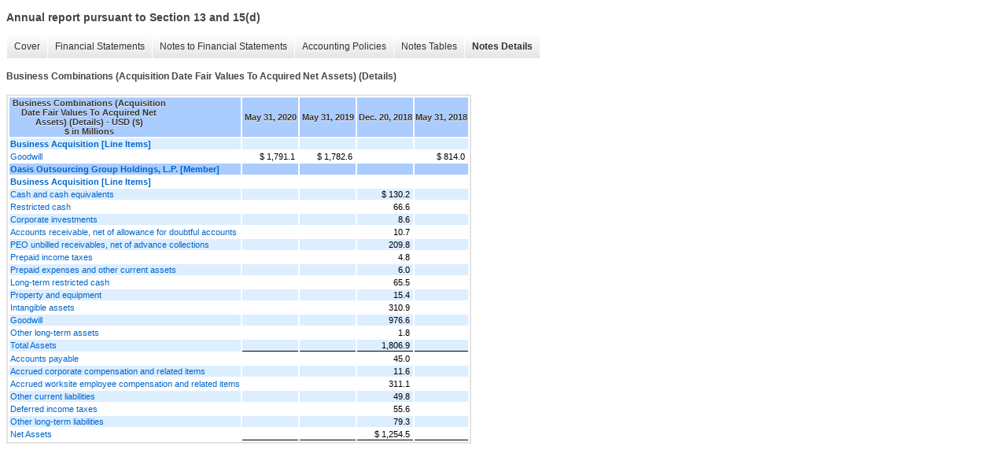

--- FILE ---
content_type: text/html;charset=UTF-8
request_url: https://investor.paychex.com/sec-filings/all-sec-filings/xbrl_doc_only/392
body_size: 4825
content:
<!DOCTYPE html>
<html>
<head>
<title>Paychex, Inc. Annual report pursuant to Section 13 and 15(d)</title>
<link href="/stylesheets/ir.stockpr.css" rel="stylesheet" type="text/css">
<script type="text/javascript" src="https://ir.stockpr.com/javascripts/ir.js"></script>
<link rel="stylesheet" type="text/css" href="https://ir.stockpr.com/stylesheets/xbrl.css">
<script type="text/javascript" src="https://d1io3yog0oux5.cloudfront.net/_216f614c77566aacc5f5970920ed73d7/paychex/files/theme/js/aside/ir/_js/all.js"></script>
</head>
<body>
<style>
body {
font-family: Arial, Helvetica, sans-serif;
font-size: 12px;
color: #454545;
}
</style>
<div class="xbrl-content">
    <h3>Annual report pursuant to Section 13 and 15(d)</h3>
    <div id="xbrl-menu-top">
        <div class="navigation">
            <ul class="xbrl-sf-menu">
                
                    <li>
                        <a class="menu-item " href="/sec-filings/all-sec-filings/xbrl_doc_only/337">Cover</a>
                        <ul class="submenu">
                                                            <li><a href="/sec-filings/all-sec-filings/xbrl_doc_only/337">Document and Entity Information</a></li>
                                                    </ul>
                    </li>
                                    <li>
                        <a class="menu-item " href="/sec-filings/all-sec-filings/xbrl_doc_only/338">Financial Statements</a>
                        <ul class="submenu">
                                                            <li><a href="/sec-filings/all-sec-filings/xbrl_doc_only/338">Consolidated Statements of Income and Comprehensive Income</a></li>
                                                            <li><a href="/sec-filings/all-sec-filings/xbrl_doc_only/339">Consolidated Balance Sheets</a></li>
                                                            <li><a href="/sec-filings/all-sec-filings/xbrl_doc_only/340">Consolidated Balance Sheets (Parenthetical)</a></li>
                                                            <li><a href="/sec-filings/all-sec-filings/xbrl_doc_only/341">Consolidated Statements of Stockholders' Equity</a></li>
                                                            <li><a href="/sec-filings/all-sec-filings/xbrl_doc_only/342">Consolidated Statements of Stockholders' Equity (Parenthetical)</a></li>
                                                            <li><a href="/sec-filings/all-sec-filings/xbrl_doc_only/343">Consolidated Statements of Cash Flows</a></li>
                                                    </ul>
                    </li>
                                    <li>
                        <a class="menu-item " href="/sec-filings/all-sec-filings/xbrl_doc_only/344">Notes to Financial Statements</a>
                        <ul class="submenu">
                                                            <li><a href="/sec-filings/all-sec-filings/xbrl_doc_only/344">Description of Business, Basis of Presentation, and Significant Accounting Policies</a></li>
                                                            <li><a href="/sec-filings/all-sec-filings/xbrl_doc_only/345">Service Revenue</a></li>
                                                            <li><a href="/sec-filings/all-sec-filings/xbrl_doc_only/346">Basic and Diluted Earnings Per Share</a></li>
                                                            <li><a href="/sec-filings/all-sec-filings/xbrl_doc_only/347">Business Combinations</a></li>
                                                            <li><a href="/sec-filings/all-sec-filings/xbrl_doc_only/348">Other (Expense)/Income, Net</a></li>
                                                            <li><a href="/sec-filings/all-sec-filings/xbrl_doc_only/349">Stock-Based Compensation Plans</a></li>
                                                            <li><a href="/sec-filings/all-sec-filings/xbrl_doc_only/350">Funds Held for Clients and Corporate Investments</a></li>
                                                            <li><a href="/sec-filings/all-sec-filings/xbrl_doc_only/351">Fair Value Measurements</a></li>
                                                            <li><a href="/sec-filings/all-sec-filings/xbrl_doc_only/352">Leases</a></li>
                                                            <li><a href="/sec-filings/all-sec-filings/xbrl_doc_only/353">Property and Equipment, Net of Accumulated Depreciation</a></li>
                                                            <li><a href="/sec-filings/all-sec-filings/xbrl_doc_only/354">Goodwill and Intangible Assets, Net of Accumulated Amortization</a></li>
                                                            <li><a href="/sec-filings/all-sec-filings/xbrl_doc_only/355">Income Taxes</a></li>
                                                            <li><a href="/sec-filings/all-sec-filings/xbrl_doc_only/356">Accumulated Other Comprehensive Income/(Loss)</a></li>
                                                            <li><a href="/sec-filings/all-sec-filings/xbrl_doc_only/357">Short-term Financing</a></li>
                                                            <li><a href="/sec-filings/all-sec-filings/xbrl_doc_only/358">Long-Term Financing</a></li>
                                                            <li><a href="/sec-filings/all-sec-filings/xbrl_doc_only/359">Supplemental Cash Flow Information</a></li>
                                                            <li><a href="/sec-filings/all-sec-filings/xbrl_doc_only/360">Employee Benefit Plans</a></li>
                                                            <li><a href="/sec-filings/all-sec-filings/xbrl_doc_only/361">Commitments and Contingencies</a></li>
                                                            <li><a href="/sec-filings/all-sec-filings/xbrl_doc_only/362">Quarterly Financial Data</a></li>
                                                            <li><a href="/sec-filings/all-sec-filings/xbrl_doc_only/363">Valuation and Qualifying Accounts</a></li>
                                                    </ul>
                    </li>
                                    <li>
                        <a class="menu-item " href="/sec-filings/all-sec-filings/xbrl_doc_only/364">Accounting Policies</a>
                        <ul class="submenu">
                                                            <li><a href="/sec-filings/all-sec-filings/xbrl_doc_only/364">Description of Business, Basis of Presentation, and Significant Accounting Policies (Policy)</a></li>
                                                    </ul>
                    </li>
                                    <li>
                        <a class="menu-item " href="/sec-filings/all-sec-filings/xbrl_doc_only/365">Notes Tables</a>
                        <ul class="submenu">
                                                            <li><a href="/sec-filings/all-sec-filings/xbrl_doc_only/365">Description of Business, Basis of Presentation, and Significant Accounting Policies (Tables)</a></li>
                                                            <li><a href="/sec-filings/all-sec-filings/xbrl_doc_only/366">Service Revenue (Tables)</a></li>
                                                            <li><a href="/sec-filings/all-sec-filings/xbrl_doc_only/367">Basic and Diluted Earnings Per Share (Tables)</a></li>
                                                            <li><a href="/sec-filings/all-sec-filings/xbrl_doc_only/368">Business Combinations (Tables)</a></li>
                                                            <li><a href="/sec-filings/all-sec-filings/xbrl_doc_only/369">Other (Expense)/Income, Net (Tables)</a></li>
                                                            <li><a href="/sec-filings/all-sec-filings/xbrl_doc_only/370">Stock-Based Compensation Plans (Tables)</a></li>
                                                            <li><a href="/sec-filings/all-sec-filings/xbrl_doc_only/371">Funds Held for Clients and Corporate Investments (Tables)</a></li>
                                                            <li><a href="/sec-filings/all-sec-filings/xbrl_doc_only/372">Fair Value Measurements (Tables)</a></li>
                                                            <li><a href="/sec-filings/all-sec-filings/xbrl_doc_only/373">Leases (Tables)</a></li>
                                                            <li><a href="/sec-filings/all-sec-filings/xbrl_doc_only/374">Property and Equipment, Net of Accumulated Depreciation (Tables)</a></li>
                                                            <li><a href="/sec-filings/all-sec-filings/xbrl_doc_only/375">Goodwill and Intangible Assets, Net of Accumulated Amortization (Tables)</a></li>
                                                            <li><a href="/sec-filings/all-sec-filings/xbrl_doc_only/376">Income Taxes (Tables)</a></li>
                                                            <li><a href="/sec-filings/all-sec-filings/xbrl_doc_only/377">Accumulated Other Comprehensive Income/(Loss) (Tables)</a></li>
                                                            <li><a href="/sec-filings/all-sec-filings/xbrl_doc_only/378">Short-term Financing (Tables)</a></li>
                                                            <li><a href="/sec-filings/all-sec-filings/xbrl_doc_only/379">Long-Term Financing (Tables)</a></li>
                                                            <li><a href="/sec-filings/all-sec-filings/xbrl_doc_only/380">Commitments and Contingencies (Tables)</a></li>
                                                            <li><a href="/sec-filings/all-sec-filings/xbrl_doc_only/381">Quarterly Financial Data (Tables)</a></li>
                                                    </ul>
                    </li>
                                    <li>
                        <a class="menu-item current" href="/sec-filings/all-sec-filings/xbrl_doc_only/382">Notes Details</a>
                        <ul class="submenu">
                                                            <li><a href="/sec-filings/all-sec-filings/xbrl_doc_only/382">Description of Business, Basis of Presentation, and Significant Accounting Policies (Narrative) (Details)</a></li>
                                                            <li><a href="/sec-filings/all-sec-filings/xbrl_doc_only/383">Description of Business, Basis of Presentation, and Significant Accounting Policies (Estimated Useful Lives of Depreciable Assets) (Details)</a></li>
                                                            <li><a href="/sec-filings/all-sec-filings/xbrl_doc_only/384">Service Revenue (Narrative) (Details)</a></li>
                                                            <li><a href="/sec-filings/all-sec-filings/xbrl_doc_only/385">Service Revenue (Narrative) (Performance Obligation) (Details)</a></li>
                                                            <li><a href="/sec-filings/all-sec-filings/xbrl_doc_only/386">Service Revenue (Summary of PEO Pass-Through Costs Netted in Revenue) (Details)</a></li>
                                                            <li><a href="/sec-filings/all-sec-filings/xbrl_doc_only/387">Service Revenue (Summary of Changes in Deferred Revenue Related to Material Right Performance Obligations) (Details)</a></li>
                                                            <li><a href="/sec-filings/all-sec-filings/xbrl_doc_only/388">Service Revenue (Summary of Changes in Deferred Costs to Obtain and Fulfill Contracts) (Details)</a></li>
                                                            <li><a href="/sec-filings/all-sec-filings/xbrl_doc_only/389">Basic and Diluted Earnings Per Share (Narrative) (Details)</a></li>
                                                            <li><a href="/sec-filings/all-sec-filings/xbrl_doc_only/390">Basic and Diluted Earnings Per Share (Basic and Diluted Earnings Per Share) (Details)</a></li>
                                                            <li><a href="/sec-filings/all-sec-filings/xbrl_doc_only/391">Business Combinations (Narrative) (Details)</a></li>
                                                            <li><a href="/sec-filings/all-sec-filings/xbrl_doc_only/392">Business Combinations (Acquisition Date Fair Values To Acquired Net Assets) (Details)</a></li>
                                                            <li><a href="/sec-filings/all-sec-filings/xbrl_doc_only/393">Business Combinations (Summary Of Pro Forma Information) (Details)</a></li>
                                                            <li><a href="/sec-filings/all-sec-filings/xbrl_doc_only/394">Other (Expense)/Income, Net (Schedule of Other (Expense)/Income, Net) (Details)</a></li>
                                                            <li><a href="/sec-filings/all-sec-filings/xbrl_doc_only/395">Stock-Based Compensation Plans (Narrative) (Details)</a></li>
                                                            <li><a href="/sec-filings/all-sec-filings/xbrl_doc_only/396">Stock-Based Compensation Plans (Weighted-Average Assumptions) (Details)</a></li>
                                                            <li><a href="/sec-filings/all-sec-filings/xbrl_doc_only/397">Stock-Based Compensation Plans (Stock Option Activity) (Details)</a></li>
                                                            <li><a href="/sec-filings/all-sec-filings/xbrl_doc_only/398">Stock-Based Compensation Plans (Other Information Pertaining to Stock Option) (Details)</a></li>
                                                            <li><a href="/sec-filings/all-sec-filings/xbrl_doc_only/399">Stock-Based Compensation Plans (RSU Activity) (Details)</a></li>
                                                            <li><a href="/sec-filings/all-sec-filings/xbrl_doc_only/400">Stock-Based Compensation Plans (Other Information Pertaining to RSUs) (Details)</a></li>
                                                            <li><a href="/sec-filings/all-sec-filings/xbrl_doc_only/401">Stock-Based Compensation Plans (Restricted Stock Awards Activity) (Details)</a></li>
                                                            <li><a href="/sec-filings/all-sec-filings/xbrl_doc_only/402">Stock-Based Compensation Plans (Other Information Pertaining to Restricted Stock Awards) (Details)</a></li>
                                                            <li><a href="/sec-filings/all-sec-filings/xbrl_doc_only/403">Stock-Based Compensation Plans (LTIP Performance-Based Stock Option Activity) (Details)</a></li>
                                                            <li><a href="/sec-filings/all-sec-filings/xbrl_doc_only/404">Stock-Based Compensation Plans (Other Information Pertaining to LTIP Performance-Based Stock Options) (Details)</a></li>
                                                            <li><a href="/sec-filings/all-sec-filings/xbrl_doc_only/405">Stock-Based Compensation Plans (LTIP Performance-Based Restricted Stock Activity) (Details)</a></li>
                                                            <li><a href="/sec-filings/all-sec-filings/xbrl_doc_only/406">Funds Held for Clients and Corporate Investments (Narrative) (Details)</a></li>
                                                            <li><a href="/sec-filings/all-sec-filings/xbrl_doc_only/407">Funds Held for Clients and Corporate Investments (Funds Held for Clients and Corporate Investments) (Details)</a></li>
                                                            <li><a href="/sec-filings/all-sec-filings/xbrl_doc_only/408">Funds Held for Clients and Corporate Investments (Classification of Investments on Consolidated Balance Sheets) (Details)</a></li>
                                                            <li><a href="/sec-filings/all-sec-filings/xbrl_doc_only/409">Funds Held for Clients and Corporate Investments (Securities in Unrealized Loss Position) (Details)</a></li>
                                                            <li><a href="/sec-filings/all-sec-filings/xbrl_doc_only/410">Funds Held for Clients and Corporate Investments (Realized Gains and Losses from Sale of Available-for-sale Securities) (Details)</a></li>
                                                            <li><a href="/sec-filings/all-sec-filings/xbrl_doc_only/411">Funds Held for Clients and Corporate Investments (Amortized Cost and Fair Value of Available-for-Sale Securities by Contractual Maturity) (Details)</a></li>
                                                            <li><a href="/sec-filings/all-sec-filings/xbrl_doc_only/412">Fair Value Measurements (Narrative) (Details)</a></li>
                                                            <li><a href="/sec-filings/all-sec-filings/xbrl_doc_only/413">Fair Value Measurements (Financial Assets and Liabilities Measured at Fair Value on Recurring Basis) (Details)</a></li>
                                                            <li><a href="/sec-filings/all-sec-filings/xbrl_doc_only/414">Leases (Narrative) (Details)</a></li>
                                                            <li><a href="/sec-filings/all-sec-filings/xbrl_doc_only/415">Leases (Supplemental Balance Sheet Information Related to Leases) (Details)</a></li>
                                                            <li><a href="/sec-filings/all-sec-filings/xbrl_doc_only/416">Leases (Components of Lease Expense) (Details)</a></li>
                                                            <li><a href="/sec-filings/all-sec-filings/xbrl_doc_only/417">Leases (Supplemental Cash Flow Information Related to Leases) (Details)</a></li>
                                                            <li><a href="/sec-filings/all-sec-filings/xbrl_doc_only/418">Leases (Future Lease Payments) (Details)</a></li>
                                                            <li><a href="/sec-filings/all-sec-filings/xbrl_doc_only/419">Property and Equipment, Net of Accumulated Depreciation (Narrative) (Details)</a></li>
                                                            <li><a href="/sec-filings/all-sec-filings/xbrl_doc_only/420">Property and Equipment, Net of Accumulated Depreciation (Components of Property and Equipment, at Cost) (Details)</a></li>
                                                            <li><a href="/sec-filings/all-sec-filings/xbrl_doc_only/421">Goodwill and Intangible Assets, Net of Accumulated Amortization (Narrative) (Details)</a></li>
                                                            <li><a href="/sec-filings/all-sec-filings/xbrl_doc_only/422">Goodwill and Intangible Assets, Net of Accumulated Amortization (Change in Goodwill) (Details)</a></li>
                                                            <li><a href="/sec-filings/all-sec-filings/xbrl_doc_only/423">Goodwill and Intangible Assets, Net of Accumulated Amortization (Components of Intangible Assets, at Cost) (Details)</a></li>
                                                            <li><a href="/sec-filings/all-sec-filings/xbrl_doc_only/424">Goodwill and Intangible Assets, Net of Accumulated Amortization (Estimated Amortization Expense) (Details)</a></li>
                                                            <li><a href="/sec-filings/all-sec-filings/xbrl_doc_only/425">Income Taxes (Narrative) (Details)</a></li>
                                                            <li><a href="/sec-filings/all-sec-filings/xbrl_doc_only/426">Income Taxes (Components of Deferred Tax Assets and Liabilities) (Details)</a></li>
                                                            <li><a href="/sec-filings/all-sec-filings/xbrl_doc_only/427">Income Taxes (Components of Provision for Income Taxes) (Details)</a></li>
                                                            <li><a href="/sec-filings/all-sec-filings/xbrl_doc_only/428">Income Taxes (Reconciliation of U.S. Federal Statutory Tax Rate) (Details)</a></li>
                                                            <li><a href="/sec-filings/all-sec-filings/xbrl_doc_only/429">Income Taxes (Reconciliation of Gross Unrecognized Tax Benefits, Not Including Interest or Other Potential Offsetting Effects) (Details)</a></li>
                                                            <li><a href="/sec-filings/all-sec-filings/xbrl_doc_only/430">Accumulated Other Comprehensive Income/(Loss) (Changes in Accumulated Other Comprehensive Income/(Loss)) (Details)</a></li>
                                                            <li><a href="/sec-filings/all-sec-filings/xbrl_doc_only/431">Short-term Financing (Narrative) (Details)</a></li>
                                                            <li><a href="/sec-filings/all-sec-filings/xbrl_doc_only/432">Short-term Financing (Description of Credit Facilities) (Details)</a></li>
                                                            <li><a href="/sec-filings/all-sec-filings/xbrl_doc_only/433">Long-Term Financing (Narrative) (Details)</a></li>
                                                            <li><a href="/sec-filings/all-sec-filings/xbrl_doc_only/434">Long-Term Financing (Schedule Of Long-Term Debt, At Amortized Cost) (Details)</a></li>
                                                            <li><a href="/sec-filings/all-sec-filings/xbrl_doc_only/435">Long-Term Financing (Information Related To Senior Notes) (Details)</a></li>
                                                            <li><a href="/sec-filings/all-sec-filings/xbrl_doc_only/436">Supplemental Cash Flow Information (Narrative) (Details)</a></li>
                                                            <li><a href="/sec-filings/all-sec-filings/xbrl_doc_only/437">Employee Benefit Plans (Narrative) (Details)</a></li>
                                                            <li><a href="/sec-filings/all-sec-filings/xbrl_doc_only/438">Commitments and Contingencies (Narrative) (Details)</a></li>
                                                            <li><a href="/sec-filings/all-sec-filings/xbrl_doc_only/439">Commitments and Contingencies (Minimum Future Payment Obligations) (Details)</a></li>
                                                            <li><a href="/sec-filings/all-sec-filings/xbrl_doc_only/440">Quarterly Financial Data (Quarterly Financial Data) (Details)</a></li>
                                                            <li><a href="/sec-filings/all-sec-filings/xbrl_doc_only/441">Valuation and Qualifying Accounts (Details)</a></li>
                                                    </ul>
                    </li>
                            </ul>
        </div>
    </div>
    <div class="spr-xbrl-document">
        <h4>Business Combinations (Acquisition Date Fair Values To Acquired Net Assets) (Details)</h4>
        


<title></title>




<span style="display: none;">v3.20.2</span><table class="report" border="0" cellspacing="2" id="idm140316089518472">
<tr>
<th class="tl" colspan="1" rowspan="1"><div style="width: 200px;"><strong>Business Combinations (Acquisition Date Fair Values To Acquired Net Assets) (Details) - USD ($)<br> $ in Millions</strong></div></th>
<th class="th"><div>May 31, 2020</div></th>
<th class="th"><div>May 31, 2019</div></th>
<th class="th"><div>Dec. 20, 2018</div></th>
<th class="th"><div>May 31, 2018</div></th>
</tr>
<tr class="re">
<td class="pl " style="border-bottom: 0px;" valign="top"><a class="a" href="javascript:void(0);" onclick="top.Show.showAR( this, 'defref_us-gaap_BusinessAcquisitionLineItems', window );"><strong>Business Acquisition [Line Items]</strong></a></td>
<td class="text"> <span></span>
</td>
<td class="text"> <span></span>
</td>
<td class="text"> <span></span>
</td>
<td class="text"> <span></span>
</td>
</tr>
<tr class="ro">
<td class="pl " style="border-bottom: 0px;" valign="top"><a class="a" href="javascript:void(0);" onclick="top.Show.showAR( this, 'defref_us-gaap_Goodwill', window );">Goodwill</a></td>
<td class="nump">$ 1,791.1<span></span>
</td>
<td class="nump">$ 1,782.6<span></span>
</td>
<td class="text"> <span></span>
</td>
<td class="nump">$ 814.0<span></span>
</td>
</tr>
<tr class="rh">
<td class="pl " style="border-bottom: 0px;" valign="top"><a class="a" href="javascript:void(0);" onclick="top.Show.showAR( this, 'defref_us-gaap_BusinessAcquisitionAxis=payx_OasisOutsourcingGroupHoldingsL.p.Member', window );">Oasis Outsourcing Group Holdings, L.P. [Member]</a></td>
<td class="text"> <span></span>
</td>
<td class="text"> <span></span>
</td>
<td class="text"> <span></span>
</td>
<td class="text"> <span></span>
</td>
</tr>
<tr class="ro">
<td class="pl " style="border-bottom: 0px;" valign="top"><a class="a" href="javascript:void(0);" onclick="top.Show.showAR( this, 'defref_us-gaap_BusinessAcquisitionLineItems', window );"><strong>Business Acquisition [Line Items]</strong></a></td>
<td class="text"> <span></span>
</td>
<td class="text"> <span></span>
</td>
<td class="text"> <span></span>
</td>
<td class="text"> <span></span>
</td>
</tr>
<tr class="re">
<td class="pl " style="border-bottom: 0px;" valign="top"><a class="a" href="javascript:void(0);" onclick="top.Show.showAR( this, 'defref_us-gaap_BusinessCombinationRecognizedIdentifiableAssetsAcquiredAndLiabilitiesAssumedCashAndEquivalents', window );">Cash and cash equivalents</a></td>
<td class="text"> <span></span>
</td>
<td class="text"> <span></span>
</td>
<td class="nump">$ 130.2<span></span>
</td>
<td class="text"> <span></span>
</td>
</tr>
<tr class="ro">
<td class="pl custom" style="border-bottom: 0px;" valign="top"><a class="a" href="javascript:void(0);" onclick="top.Show.showAR( this, 'defref_payx_BusinessCombinationRecognizedIdentifiableAssetsAcquiredAndLiabilitiesAssumedRestrictedCash', window );">Restricted cash</a></td>
<td class="text"> <span></span>
</td>
<td class="text"> <span></span>
</td>
<td class="nump">66.6<span></span>
</td>
<td class="text"> <span></span>
</td>
</tr>
<tr class="re">
<td class="pl " style="border-bottom: 0px;" valign="top"><a class="a" href="javascript:void(0);" onclick="top.Show.showAR( this, 'defref_us-gaap_BusinessCombinationRecognizedIdentifiableAssetsAcquiredAndLiabilitiesAssumedCurrentAssetsMarketableSecurities', window );">Corporate investments</a></td>
<td class="text"> <span></span>
</td>
<td class="text"> <span></span>
</td>
<td class="nump">8.6<span></span>
</td>
<td class="text"> <span></span>
</td>
</tr>
<tr class="ro">
<td class="pl " style="border-bottom: 0px;" valign="top"><a class="a" href="javascript:void(0);" onclick="top.Show.showAR( this, 'defref_us-gaap_BusinessCombinationRecognizedIdentifiableAssetsAcquiredAndLiabilitiesAssumedCurrentAssetsReceivables', window );">Accounts receivable, net of allowance for doubtful accounts</a></td>
<td class="text"> <span></span>
</td>
<td class="text"> <span></span>
</td>
<td class="nump">10.7<span></span>
</td>
<td class="text"> <span></span>
</td>
</tr>
<tr class="re">
<td class="pl custom" style="border-bottom: 0px;" valign="top"><a class="a" href="javascript:void(0);" onclick="top.Show.showAR( this, 'defref_payx_BusinessCombinationRecognizedIdentifiableAssetsAcquiredAndLiabilitiesAssumedPeoUnbilledReceivables', window );">PEO unbilled receivables, net of advance collections</a></td>
<td class="text"> <span></span>
</td>
<td class="text"> <span></span>
</td>
<td class="nump">209.8<span></span>
</td>
<td class="text"> <span></span>
</td>
</tr>
<tr class="ro">
<td class="pl custom" style="border-bottom: 0px;" valign="top"><a class="a" href="javascript:void(0);" onclick="top.Show.showAR( this, 'defref_payx_BusinessCombinationRecognizedIdentifiableAssetsAcquiredAndLiabilitiesAssumedCurrentAssetsPrepaidTaxes', window );">Prepaid income taxes</a></td>
<td class="text"> <span></span>
</td>
<td class="text"> <span></span>
</td>
<td class="nump">4.8<span></span>
</td>
<td class="text"> <span></span>
</td>
</tr>
<tr class="re">
<td class="pl " style="border-bottom: 0px;" valign="top"><a class="a" href="javascript:void(0);" onclick="top.Show.showAR( this, 'defref_us-gaap_BusinessCombinationRecognizedIdentifiableAssetsAcquiredAndLiabilitiesAssumedCurrentAssetsPrepaidExpenseAndOtherAssets', window );">Prepaid expenses and other current assets</a></td>
<td class="text"> <span></span>
</td>
<td class="text"> <span></span>
</td>
<td class="nump">6.0<span></span>
</td>
<td class="text"> <span></span>
</td>
</tr>
<tr class="ro">
<td class="pl custom" style="border-bottom: 0px;" valign="top"><a class="a" href="javascript:void(0);" onclick="top.Show.showAR( this, 'defref_payx_BusinessCombinationRecognizedIdentifiableAssetsAcquiredAndLiabilitiesAssumedNoncurrentRestrictedCash', window );">Long-term restricted cash</a></td>
<td class="text"> <span></span>
</td>
<td class="text"> <span></span>
</td>
<td class="nump">65.5<span></span>
</td>
<td class="text"> <span></span>
</td>
</tr>
<tr class="re">
<td class="pl " style="border-bottom: 0px;" valign="top"><a class="a" href="javascript:void(0);" onclick="top.Show.showAR( this, 'defref_us-gaap_BusinessCombinationRecognizedIdentifiableAssetsAcquiredAndLiabilitiesAssumedPropertyPlantAndEquipment', window );">Property and equipment</a></td>
<td class="text"> <span></span>
</td>
<td class="text"> <span></span>
</td>
<td class="nump">15.4<span></span>
</td>
<td class="text"> <span></span>
</td>
</tr>
<tr class="ro">
<td class="pl " style="border-bottom: 0px;" valign="top"><a class="a" href="javascript:void(0);" onclick="top.Show.showAR( this, 'defref_us-gaap_BusinessCombinationRecognizedIdentifiableAssetsAcquiredAndLiabilitiesAssumedIntangibleAssetsOtherThanGoodwill', window );">Intangible assets</a></td>
<td class="text"> <span></span>
</td>
<td class="text"> <span></span>
</td>
<td class="nump">310.9<span></span>
</td>
<td class="text"> <span></span>
</td>
</tr>
<tr class="re">
<td class="pl " style="border-bottom: 0px;" valign="top"><a class="a" href="javascript:void(0);" onclick="top.Show.showAR( this, 'defref_us-gaap_Goodwill', window );">Goodwill</a></td>
<td class="text"> <span></span>
</td>
<td class="text"> <span></span>
</td>
<td class="nump">976.6<span></span>
</td>
<td class="text"> <span></span>
</td>
</tr>
<tr class="ro">
<td class="pl " style="border-bottom: 0px;" valign="top"><a class="a" href="javascript:void(0);" onclick="top.Show.showAR( this, 'defref_us-gaap_BusinessCombinationRecognizedIdentifiableAssetsAcquiredAndLiabilitiesAssumedOtherNoncurrentAssets', window );">Other long-term assets</a></td>
<td class="text"> <span></span>
</td>
<td class="text"> <span></span>
</td>
<td class="nump">1.8<span></span>
</td>
<td class="text"> <span></span>
</td>
</tr>
<tr class="reu">
<td class="pl " style="border-bottom: 0px;" valign="top"><a class="a" href="javascript:void(0);" onclick="top.Show.showAR( this, 'defref_us-gaap_BusinessCombinationRecognizedIdentifiableAssetsAcquiredAndLiabilitiesAssumedAssets', window );">Total Assets</a></td>
<td class="text"> <span></span>
</td>
<td class="text"> <span></span>
</td>
<td class="nump">1,806.9<span></span>
</td>
<td class="text"> <span></span>
</td>
</tr>
<tr class="ro">
<td class="pl " style="border-bottom: 0px;" valign="top"><a class="a" href="javascript:void(0);" onclick="top.Show.showAR( this, 'defref_us-gaap_BusinessCombinationRecognizedIdentifiableAssetsAcquiredAndLiabilitiesAssumedCurrentLiabilitiesAccountsPayable', window );">Accounts payable</a></td>
<td class="text"> <span></span>
</td>
<td class="text"> <span></span>
</td>
<td class="nump">45.0<span></span>
</td>
<td class="text"> <span></span>
</td>
</tr>
<tr class="re">
<td class="pl custom" style="border-bottom: 0px;" valign="top"><a class="a" href="javascript:void(0);" onclick="top.Show.showAR( this, 'defref_payx_BusinessCombinationRecognizedIdentifiableAssetsAcquiredAndLiabilitiesAssumedAccruedCompensationAndRelatedItems', window );">Accrued corporate compensation and related items</a></td>
<td class="text"> <span></span>
</td>
<td class="text"> <span></span>
</td>
<td class="nump">11.6<span></span>
</td>
<td class="text"> <span></span>
</td>
</tr>
<tr class="ro">
<td class="pl custom" style="border-bottom: 0px;" valign="top"><a class="a" href="javascript:void(0);" onclick="top.Show.showAR( this, 'defref_payx_BusinessCombinationRecognizedIdentifiableAssetsAcquiredAndLiabilitiesAssumedAccruedWorksiteEmployeeCompensationAndRelatedItems', window );">Accrued worksite employee compensation and related items</a></td>
<td class="text"> <span></span>
</td>
<td class="text"> <span></span>
</td>
<td class="nump">311.1<span></span>
</td>
<td class="text"> <span></span>
</td>
</tr>
<tr class="re">
<td class="pl " style="border-bottom: 0px;" valign="top"><a class="a" href="javascript:void(0);" onclick="top.Show.showAR( this, 'defref_us-gaap_BusinessCombinationRecognizedIdentifiableAssetsAcquiredAndLiabilitiesAssumedCurrentLiabilitiesOther', window );">Other current liabilities</a></td>
<td class="text"> <span></span>
</td>
<td class="text"> <span></span>
</td>
<td class="nump">49.8<span></span>
</td>
<td class="text"> <span></span>
</td>
</tr>
<tr class="ro">
<td class="pl " style="border-bottom: 0px;" valign="top"><a class="a" href="javascript:void(0);" onclick="top.Show.showAR( this, 'defref_us-gaap_BusinessCombinationRecognizedIdentifiableAssetsAcquiredAndLiabilitiesAssumedDeferredTaxLiabilities', window );">Deferred income taxes</a></td>
<td class="text"> <span></span>
</td>
<td class="text"> <span></span>
</td>
<td class="nump">55.6<span></span>
</td>
<td class="text"> <span></span>
</td>
</tr>
<tr class="re">
<td class="pl " style="border-bottom: 0px;" valign="top"><a class="a" href="javascript:void(0);" onclick="top.Show.showAR( this, 'defref_us-gaap_BusinessCombinationRecognizedIdentifiableAssetsAcquiredAndLiabilitiesAssumedNoncurrentLiabilitiesOther', window );">Other long-term liabilities</a></td>
<td class="text"> <span></span>
</td>
<td class="text"> <span></span>
</td>
<td class="nump">79.3<span></span>
</td>
<td class="text"> <span></span>
</td>
</tr>
<tr class="rou">
<td class="pl " style="border-bottom: 0px;" valign="top"><a class="a" href="javascript:void(0);" onclick="top.Show.showAR( this, 'defref_us-gaap_BusinessCombinationRecognizedIdentifiableAssetsAcquiredGoodwillAndLiabilitiesAssumedNet', window );">Net Assets</a></td>
<td class="text"> <span></span>
</td>
<td class="text"> <span></span>
</td>
<td class="nump">$ 1,254.5<span></span>
</td>
<td class="text"> <span></span>
</td>
</tr>
</table>
<div style="display: none;">
<table border="0" cellpadding="0" cellspacing="0" class="authRefData" style="display: none;" id="defref_payx_BusinessCombinationRecognizedIdentifiableAssetsAcquiredAndLiabilitiesAssumedAccruedCompensationAndRelatedItems">
<tr><td class="hide"><a style="color: white;" href="javascript:void(0);" onclick="top.Show.hideAR();">X</a></td></tr>
<tr><td><div class="body" style="padding: 2px;">
<a href="javascript:void(0);" onclick="top.Show.toggleNext( this );">- Definition</a><div><p>Business Combination, Recognized Identifiable Assets Acquired And Liabilities Assumed, Accrued Compensation And Related Items</p></div>
<a href="javascript:void(0);" onclick="top.Show.toggleNext( this );">+ References</a><div style="display: none;"><p>No definition available.</p></div>
<a href="javascript:void(0);" onclick="top.Show.toggleNext( this );">+ Details</a><div style="display: none;"><table border="0" cellpadding="0" cellspacing="0">
<tr>
<td><strong> Name:</strong></td>
<td style="white-space:nowrap;">payx_BusinessCombinationRecognizedIdentifiableAssetsAcquiredAndLiabilitiesAssumedAccruedCompensationAndRelatedItems</td>
</tr>
<tr>
<td style="padding-right: 4px;white-space:nowrap;"><strong> Namespace Prefix:</strong></td>
<td>payx_</td>
</tr>
<tr>
<td><strong> Data Type:</strong></td>
<td>xbrli:monetaryItemType</td>
</tr>
<tr>
<td><strong> Balance Type:</strong></td>
<td>credit</td>
</tr>
<tr>
<td><strong> Period Type:</strong></td>
<td>instant</td>
</tr>
</table></div>
</div></td></tr>
</table>
<table border="0" cellpadding="0" cellspacing="0" class="authRefData" style="display: none;" id="defref_payx_BusinessCombinationRecognizedIdentifiableAssetsAcquiredAndLiabilitiesAssumedAccruedWorksiteEmployeeCompensationAndRelatedItems">
<tr><td class="hide"><a style="color: white;" href="javascript:void(0);" onclick="top.Show.hideAR();">X</a></td></tr>
<tr><td><div class="body" style="padding: 2px;">
<a href="javascript:void(0);" onclick="top.Show.toggleNext( this );">- Definition</a><div><p>Business Combination Recognized Identifiable Assets Acquired And Liabilities Assumed Accrued Worksite Employee Compensation And Related Items</p></div>
<a href="javascript:void(0);" onclick="top.Show.toggleNext( this );">+ References</a><div style="display: none;"><p>No definition available.</p></div>
<a href="javascript:void(0);" onclick="top.Show.toggleNext( this );">+ Details</a><div style="display: none;"><table border="0" cellpadding="0" cellspacing="0">
<tr>
<td><strong> Name:</strong></td>
<td style="white-space:nowrap;">payx_BusinessCombinationRecognizedIdentifiableAssetsAcquiredAndLiabilitiesAssumedAccruedWorksiteEmployeeCompensationAndRelatedItems</td>
</tr>
<tr>
<td style="padding-right: 4px;white-space:nowrap;"><strong> Namespace Prefix:</strong></td>
<td>payx_</td>
</tr>
<tr>
<td><strong> Data Type:</strong></td>
<td>xbrli:monetaryItemType</td>
</tr>
<tr>
<td><strong> Balance Type:</strong></td>
<td>credit</td>
</tr>
<tr>
<td><strong> Period Type:</strong></td>
<td>instant</td>
</tr>
</table></div>
</div></td></tr>
</table>
<table border="0" cellpadding="0" cellspacing="0" class="authRefData" style="display: none;" id="defref_payx_BusinessCombinationRecognizedIdentifiableAssetsAcquiredAndLiabilitiesAssumedCurrentAssetsPrepaidTaxes">
<tr><td class="hide"><a style="color: white;" href="javascript:void(0);" onclick="top.Show.hideAR();">X</a></td></tr>
<tr><td><div class="body" style="padding: 2px;">
<a href="javascript:void(0);" onclick="top.Show.toggleNext( this );">- Definition</a><div><p>Business Combination Recognized Identifiable Assets Acquired and Liabilities Assumed Current Assets Prepaid Taxes</p></div>
<a href="javascript:void(0);" onclick="top.Show.toggleNext( this );">+ References</a><div style="display: none;"><p>No definition available.</p></div>
<a href="javascript:void(0);" onclick="top.Show.toggleNext( this );">+ Details</a><div style="display: none;"><table border="0" cellpadding="0" cellspacing="0">
<tr>
<td><strong> Name:</strong></td>
<td style="white-space:nowrap;">payx_BusinessCombinationRecognizedIdentifiableAssetsAcquiredAndLiabilitiesAssumedCurrentAssetsPrepaidTaxes</td>
</tr>
<tr>
<td style="padding-right: 4px;white-space:nowrap;"><strong> Namespace Prefix:</strong></td>
<td>payx_</td>
</tr>
<tr>
<td><strong> Data Type:</strong></td>
<td>xbrli:monetaryItemType</td>
</tr>
<tr>
<td><strong> Balance Type:</strong></td>
<td>debit</td>
</tr>
<tr>
<td><strong> Period Type:</strong></td>
<td>instant</td>
</tr>
</table></div>
</div></td></tr>
</table>
<table border="0" cellpadding="0" cellspacing="0" class="authRefData" style="display: none;" id="defref_payx_BusinessCombinationRecognizedIdentifiableAssetsAcquiredAndLiabilitiesAssumedNoncurrentRestrictedCash">
<tr><td class="hide"><a style="color: white;" href="javascript:void(0);" onclick="top.Show.hideAR();">X</a></td></tr>
<tr><td><div class="body" style="padding: 2px;">
<a href="javascript:void(0);" onclick="top.Show.toggleNext( this );">- Definition</a><div><p>Business Combination, Recognized Identifiable Assets Acquired and Liabilities Assumed, Noncurrent Restricted Cash</p></div>
<a href="javascript:void(0);" onclick="top.Show.toggleNext( this );">+ References</a><div style="display: none;"><p>No definition available.</p></div>
<a href="javascript:void(0);" onclick="top.Show.toggleNext( this );">+ Details</a><div style="display: none;"><table border="0" cellpadding="0" cellspacing="0">
<tr>
<td><strong> Name:</strong></td>
<td style="white-space:nowrap;">payx_BusinessCombinationRecognizedIdentifiableAssetsAcquiredAndLiabilitiesAssumedNoncurrentRestrictedCash</td>
</tr>
<tr>
<td style="padding-right: 4px;white-space:nowrap;"><strong> Namespace Prefix:</strong></td>
<td>payx_</td>
</tr>
<tr>
<td><strong> Data Type:</strong></td>
<td>xbrli:monetaryItemType</td>
</tr>
<tr>
<td><strong> Balance Type:</strong></td>
<td>debit</td>
</tr>
<tr>
<td><strong> Period Type:</strong></td>
<td>instant</td>
</tr>
</table></div>
</div></td></tr>
</table>
<table border="0" cellpadding="0" cellspacing="0" class="authRefData" style="display: none;" id="defref_payx_BusinessCombinationRecognizedIdentifiableAssetsAcquiredAndLiabilitiesAssumedPeoUnbilledReceivables">
<tr><td class="hide"><a style="color: white;" href="javascript:void(0);" onclick="top.Show.hideAR();">X</a></td></tr>
<tr><td><div class="body" style="padding: 2px;">
<a href="javascript:void(0);" onclick="top.Show.toggleNext( this );">- Definition</a><div><p>Business Combination Recognized Identifiable Assets Acquired And Liabilities Assumed PEO Unbilled Receivables</p></div>
<a href="javascript:void(0);" onclick="top.Show.toggleNext( this );">+ References</a><div style="display: none;"><p>No definition available.</p></div>
<a href="javascript:void(0);" onclick="top.Show.toggleNext( this );">+ Details</a><div style="display: none;"><table border="0" cellpadding="0" cellspacing="0">
<tr>
<td><strong> Name:</strong></td>
<td style="white-space:nowrap;">payx_BusinessCombinationRecognizedIdentifiableAssetsAcquiredAndLiabilitiesAssumedPeoUnbilledReceivables</td>
</tr>
<tr>
<td style="padding-right: 4px;white-space:nowrap;"><strong> Namespace Prefix:</strong></td>
<td>payx_</td>
</tr>
<tr>
<td><strong> Data Type:</strong></td>
<td>xbrli:monetaryItemType</td>
</tr>
<tr>
<td><strong> Balance Type:</strong></td>
<td>debit</td>
</tr>
<tr>
<td><strong> Period Type:</strong></td>
<td>instant</td>
</tr>
</table></div>
</div></td></tr>
</table>
<table border="0" cellpadding="0" cellspacing="0" class="authRefData" style="display: none;" id="defref_payx_BusinessCombinationRecognizedIdentifiableAssetsAcquiredAndLiabilitiesAssumedRestrictedCash">
<tr><td class="hide"><a style="color: white;" href="javascript:void(0);" onclick="top.Show.hideAR();">X</a></td></tr>
<tr><td><div class="body" style="padding: 2px;">
<a href="javascript:void(0);" onclick="top.Show.toggleNext( this );">- Definition</a><div><p>Business Combination, Recognized Identifiable Assets Acquired and Liabilities Assumed, Restricted Cash</p></div>
<a href="javascript:void(0);" onclick="top.Show.toggleNext( this );">+ References</a><div style="display: none;"><p>No definition available.</p></div>
<a href="javascript:void(0);" onclick="top.Show.toggleNext( this );">+ Details</a><div style="display: none;"><table border="0" cellpadding="0" cellspacing="0">
<tr>
<td><strong> Name:</strong></td>
<td style="white-space:nowrap;">payx_BusinessCombinationRecognizedIdentifiableAssetsAcquiredAndLiabilitiesAssumedRestrictedCash</td>
</tr>
<tr>
<td style="padding-right: 4px;white-space:nowrap;"><strong> Namespace Prefix:</strong></td>
<td>payx_</td>
</tr>
<tr>
<td><strong> Data Type:</strong></td>
<td>xbrli:monetaryItemType</td>
</tr>
<tr>
<td><strong> Balance Type:</strong></td>
<td>debit</td>
</tr>
<tr>
<td><strong> Period Type:</strong></td>
<td>instant</td>
</tr>
</table></div>
</div></td></tr>
</table>
<table border="0" cellpadding="0" cellspacing="0" class="authRefData" style="display: none;" id="defref_us-gaap_BusinessAcquisitionLineItems">
<tr><td class="hide"><a style="color: white;" href="javascript:void(0);" onclick="top.Show.hideAR();">X</a></td></tr>
<tr><td><div class="body" style="padding: 2px;">
<a href="javascript:void(0);" onclick="top.Show.toggleNext( this );">- Definition</a><div><p>Line items represent financial concepts included in a table. These concepts are used to disclose reportable information associated with domain members defined in one or many axes to the table.</p></div>
<a href="javascript:void(0);" onclick="top.Show.toggleNext( this );">+ References</a><div style="display: none;"><p>No definition available.</p></div>
<a href="javascript:void(0);" onclick="top.Show.toggleNext( this );">+ Details</a><div style="display: none;"><table border="0" cellpadding="0" cellspacing="0">
<tr>
<td><strong> Name:</strong></td>
<td style="white-space:nowrap;">us-gaap_BusinessAcquisitionLineItems</td>
</tr>
<tr>
<td style="padding-right: 4px;white-space:nowrap;"><strong> Namespace Prefix:</strong></td>
<td>us-gaap_</td>
</tr>
<tr>
<td><strong> Data Type:</strong></td>
<td>xbrli:stringItemType</td>
</tr>
<tr>
<td><strong> Balance Type:</strong></td>
<td>na</td>
</tr>
<tr>
<td><strong> Period Type:</strong></td>
<td>duration</td>
</tr>
</table></div>
</div></td></tr>
</table>
<table border="0" cellpadding="0" cellspacing="0" class="authRefData" style="display: none;" id="defref_us-gaap_BusinessCombinationRecognizedIdentifiableAssetsAcquiredAndLiabilitiesAssumedAssets">
<tr><td class="hide"><a style="color: white;" href="javascript:void(0);" onclick="top.Show.hideAR();">X</a></td></tr>
<tr><td><div class="body" style="padding: 2px;">
<a href="javascript:void(0);" onclick="top.Show.toggleNext( this );">- Definition</a><div><p>Amount of assets acquired at the acquisition date.</p></div>
<a href="javascript:void(0);" onclick="top.Show.toggleNext( this );">+ References</a><div style="display: none;"><p>Reference 1: http://fasb.org/us-gaap/role/ref/legacyRef<br> -Publisher FASB<br> -Name Accounting Standards Codification<br> -Topic 805<br> -SubTopic 20<br> -Section 50<br> -Paragraph 1<br> -Subparagraph (c)<br> -URI http://asc.fasb.org/extlink&amp;oid=116869197&amp;loc=d3e4845-128472<br></p></div>
<a href="javascript:void(0);" onclick="top.Show.toggleNext( this );">+ Details</a><div style="display: none;"><table border="0" cellpadding="0" cellspacing="0">
<tr>
<td><strong> Name:</strong></td>
<td style="white-space:nowrap;">us-gaap_BusinessCombinationRecognizedIdentifiableAssetsAcquiredAndLiabilitiesAssumedAssets</td>
</tr>
<tr>
<td style="padding-right: 4px;white-space:nowrap;"><strong> Namespace Prefix:</strong></td>
<td>us-gaap_</td>
</tr>
<tr>
<td><strong> Data Type:</strong></td>
<td>xbrli:monetaryItemType</td>
</tr>
<tr>
<td><strong> Balance Type:</strong></td>
<td>debit</td>
</tr>
<tr>
<td><strong> Period Type:</strong></td>
<td>instant</td>
</tr>
</table></div>
</div></td></tr>
</table>
<table border="0" cellpadding="0" cellspacing="0" class="authRefData" style="display: none;" id="defref_us-gaap_BusinessCombinationRecognizedIdentifiableAssetsAcquiredAndLiabilitiesAssumedCashAndEquivalents">
<tr><td class="hide"><a style="color: white;" href="javascript:void(0);" onclick="top.Show.hideAR();">X</a></td></tr>
<tr><td><div class="body" style="padding: 2px;">
<a href="javascript:void(0);" onclick="top.Show.toggleNext( this );">- Definition</a><div><p>Amount of currency on hand as well as demand deposits with banks or financial institutions, acquired at the acquisition date. Includes other kinds of accounts that have the general characteristics of demand deposits. Also includes short-term, highly liquid investments that are both readily convertible to known amounts of cash and so near their maturity that they present insignificant risk of changes in value because of changes in interest rates.</p></div>
<a href="javascript:void(0);" onclick="top.Show.toggleNext( this );">+ References</a><div style="display: none;"><p>Reference 1: http://fasb.org/us-gaap/role/ref/legacyRef<br> -Publisher FASB<br> -Name Accounting Standards Codification<br> -Topic 805<br> -SubTopic 20<br> -Section 50<br> -Paragraph 1<br> -Subparagraph (c)<br> -URI http://asc.fasb.org/extlink&amp;oid=116869197&amp;loc=d3e4845-128472<br></p></div>
<a href="javascript:void(0);" onclick="top.Show.toggleNext( this );">+ Details</a><div style="display: none;"><table border="0" cellpadding="0" cellspacing="0">
<tr>
<td><strong> Name:</strong></td>
<td style="white-space:nowrap;">us-gaap_BusinessCombinationRecognizedIdentifiableAssetsAcquiredAndLiabilitiesAssumedCashAndEquivalents</td>
</tr>
<tr>
<td style="padding-right: 4px;white-space:nowrap;"><strong> Namespace Prefix:</strong></td>
<td>us-gaap_</td>
</tr>
<tr>
<td><strong> Data Type:</strong></td>
<td>xbrli:monetaryItemType</td>
</tr>
<tr>
<td><strong> Balance Type:</strong></td>
<td>debit</td>
</tr>
<tr>
<td><strong> Period Type:</strong></td>
<td>instant</td>
</tr>
</table></div>
</div></td></tr>
</table>
<table border="0" cellpadding="0" cellspacing="0" class="authRefData" style="display: none;" id="defref_us-gaap_BusinessCombinationRecognizedIdentifiableAssetsAcquiredAndLiabilitiesAssumedCurrentAssetsMarketableSecurities">
<tr><td class="hide"><a style="color: white;" href="javascript:void(0);" onclick="top.Show.hideAR();">X</a></td></tr>
<tr><td><div class="body" style="padding: 2px;">
<a href="javascript:void(0);" onclick="top.Show.toggleNext( this );">- Definition</a><div><p>Amount of investments in debt and equity securities, including, but not limited to, held-to-maturity, trading and available-for-sale expected to be converted to cash, sold or exchanged within one year or the normal operating cycle, if longer, acquired at the acquisition date.</p></div>
<a href="javascript:void(0);" onclick="top.Show.toggleNext( this );">+ References</a><div style="display: none;"><p>Reference 1: http://fasb.org/us-gaap/role/ref/legacyRef<br> -Publisher FASB<br> -Name Accounting Standards Codification<br> -Topic 805<br> -SubTopic 20<br> -Section 50<br> -Paragraph 1<br> -Subparagraph (c)<br> -URI http://asc.fasb.org/extlink&amp;oid=116869197&amp;loc=d3e4845-128472<br></p></div>
<a href="javascript:void(0);" onclick="top.Show.toggleNext( this );">+ Details</a><div style="display: none;"><table border="0" cellpadding="0" cellspacing="0">
<tr>
<td><strong> Name:</strong></td>
<td style="white-space:nowrap;">us-gaap_BusinessCombinationRecognizedIdentifiableAssetsAcquiredAndLiabilitiesAssumedCurrentAssetsMarketableSecurities</td>
</tr>
<tr>
<td style="padding-right: 4px;white-space:nowrap;"><strong> Namespace Prefix:</strong></td>
<td>us-gaap_</td>
</tr>
<tr>
<td><strong> Data Type:</strong></td>
<td>xbrli:monetaryItemType</td>
</tr>
<tr>
<td><strong> Balance Type:</strong></td>
<td>debit</td>
</tr>
<tr>
<td><strong> Period Type:</strong></td>
<td>instant</td>
</tr>
</table></div>
</div></td></tr>
</table>
<table border="0" cellpadding="0" cellspacing="0" class="authRefData" style="display: none;" id="defref_us-gaap_BusinessCombinationRecognizedIdentifiableAssetsAcquiredAndLiabilitiesAssumedCurrentAssetsPrepaidExpenseAndOtherAssets">
<tr><td class="hide"><a style="color: white;" href="javascript:void(0);" onclick="top.Show.hideAR();">X</a></td></tr>
<tr><td><div class="body" style="padding: 2px;">
<a href="javascript:void(0);" onclick="top.Show.toggleNext( this );">- Definition</a><div><p>Amount of asset related to consideration paid in advance for costs that provide economic benefits in future periods, and amount of other assets that are expected to be realized or consumed within one year or the normal operating cycle, if longer, acquired at the acquisition date.</p></div>
<a href="javascript:void(0);" onclick="top.Show.toggleNext( this );">+ References</a><div style="display: none;"><p>Reference 1: http://fasb.org/us-gaap/role/ref/legacyRef<br> -Publisher FASB<br> -Name Accounting Standards Codification<br> -Topic 805<br> -SubTopic 20<br> -Section 50<br> -Paragraph 1<br> -Subparagraph (c)<br> -URI http://asc.fasb.org/extlink&amp;oid=116869197&amp;loc=d3e4845-128472<br></p></div>
<a href="javascript:void(0);" onclick="top.Show.toggleNext( this );">+ Details</a><div style="display: none;"><table border="0" cellpadding="0" cellspacing="0">
<tr>
<td><strong> Name:</strong></td>
<td style="white-space:nowrap;">us-gaap_BusinessCombinationRecognizedIdentifiableAssetsAcquiredAndLiabilitiesAssumedCurrentAssetsPrepaidExpenseAndOtherAssets</td>
</tr>
<tr>
<td style="padding-right: 4px;white-space:nowrap;"><strong> Namespace Prefix:</strong></td>
<td>us-gaap_</td>
</tr>
<tr>
<td><strong> Data Type:</strong></td>
<td>xbrli:monetaryItemType</td>
</tr>
<tr>
<td><strong> Balance Type:</strong></td>
<td>debit</td>
</tr>
<tr>
<td><strong> Period Type:</strong></td>
<td>instant</td>
</tr>
</table></div>
</div></td></tr>
</table>
<table border="0" cellpadding="0" cellspacing="0" class="authRefData" style="display: none;" id="defref_us-gaap_BusinessCombinationRecognizedIdentifiableAssetsAcquiredAndLiabilitiesAssumedCurrentAssetsReceivables">
<tr><td class="hide"><a style="color: white;" href="javascript:void(0);" onclick="top.Show.hideAR();">X</a></td></tr>
<tr><td><div class="body" style="padding: 2px;">
<a href="javascript:void(0);" onclick="top.Show.toggleNext( this );">- Definition</a><div><p>Amount due from customers or clients for goods or services, including trade receivables, that have been delivered or sold in the normal course of business, and amounts due from others, including related parties expected to be converted to cash, sold or exchanged within one year or the normal operating cycle, if longer, acquired at the acquisition date.</p></div>
<a href="javascript:void(0);" onclick="top.Show.toggleNext( this );">+ References</a><div style="display: none;"><p>Reference 1: http://fasb.org/us-gaap/role/ref/legacyRef<br> -Publisher FASB<br> -Name Accounting Standards Codification<br> -Topic 805<br> -SubTopic 20<br> -Section 50<br> -Paragraph 1<br> -Subparagraph (c)<br> -URI http://asc.fasb.org/extlink&amp;oid=116869197&amp;loc=d3e4845-128472<br></p></div>
<a href="javascript:void(0);" onclick="top.Show.toggleNext( this );">+ Details</a><div style="display: none;"><table border="0" cellpadding="0" cellspacing="0">
<tr>
<td><strong> Name:</strong></td>
<td style="white-space:nowrap;">us-gaap_BusinessCombinationRecognizedIdentifiableAssetsAcquiredAndLiabilitiesAssumedCurrentAssetsReceivables</td>
</tr>
<tr>
<td style="padding-right: 4px;white-space:nowrap;"><strong> Namespace Prefix:</strong></td>
<td>us-gaap_</td>
</tr>
<tr>
<td><strong> Data Type:</strong></td>
<td>xbrli:monetaryItemType</td>
</tr>
<tr>
<td><strong> Balance Type:</strong></td>
<td>debit</td>
</tr>
<tr>
<td><strong> Period Type:</strong></td>
<td>instant</td>
</tr>
</table></div>
</div></td></tr>
</table>
<table border="0" cellpadding="0" cellspacing="0" class="authRefData" style="display: none;" id="defref_us-gaap_BusinessCombinationRecognizedIdentifiableAssetsAcquiredAndLiabilitiesAssumedCurrentLiabilitiesAccountsPayable">
<tr><td class="hide"><a style="color: white;" href="javascript:void(0);" onclick="top.Show.hideAR();">X</a></td></tr>
<tr><td><div class="body" style="padding: 2px;">
<a href="javascript:void(0);" onclick="top.Show.toggleNext( this );">- Definition</a><div><p>Amount of liabilities incurred for goods and services received that are used in an entity's business and related party payables, assumed at the acquisition date.</p></div>
<a href="javascript:void(0);" onclick="top.Show.toggleNext( this );">+ References</a><div style="display: none;"><p>Reference 1: http://fasb.org/us-gaap/role/ref/legacyRef<br> -Publisher FASB<br> -Name Accounting Standards Codification<br> -Topic 805<br> -SubTopic 20<br> -Section 50<br> -Paragraph 1<br> -Subparagraph (c)<br> -URI http://asc.fasb.org/extlink&amp;oid=116869197&amp;loc=d3e4845-128472<br></p></div>
<a href="javascript:void(0);" onclick="top.Show.toggleNext( this );">+ Details</a><div style="display: none;"><table border="0" cellpadding="0" cellspacing="0">
<tr>
<td><strong> Name:</strong></td>
<td style="white-space:nowrap;">us-gaap_BusinessCombinationRecognizedIdentifiableAssetsAcquiredAndLiabilitiesAssumedCurrentLiabilitiesAccountsPayable</td>
</tr>
<tr>
<td style="padding-right: 4px;white-space:nowrap;"><strong> Namespace Prefix:</strong></td>
<td>us-gaap_</td>
</tr>
<tr>
<td><strong> Data Type:</strong></td>
<td>xbrli:monetaryItemType</td>
</tr>
<tr>
<td><strong> Balance Type:</strong></td>
<td>credit</td>
</tr>
<tr>
<td><strong> Period Type:</strong></td>
<td>instant</td>
</tr>
</table></div>
</div></td></tr>
</table>
<table border="0" cellpadding="0" cellspacing="0" class="authRefData" style="display: none;" id="defref_us-gaap_BusinessCombinationRecognizedIdentifiableAssetsAcquiredAndLiabilitiesAssumedCurrentLiabilitiesOther">
<tr><td class="hide"><a style="color: white;" href="javascript:void(0);" onclick="top.Show.hideAR();">X</a></td></tr>
<tr><td><div class="body" style="padding: 2px;">
<a href="javascript:void(0);" onclick="top.Show.toggleNext( this );">- Definition</a><div><p>Amount of other liabilities due within one year or within the normal operating cycle, if longer, assumed at the acquisition date.</p></div>
<a href="javascript:void(0);" onclick="top.Show.toggleNext( this );">+ References</a><div style="display: none;"><p>Reference 1: http://fasb.org/us-gaap/role/ref/legacyRef<br> -Publisher FASB<br> -Name Accounting Standards Codification<br> -Topic 805<br> -SubTopic 20<br> -Section 50<br> -Paragraph 1<br> -Subparagraph (c)<br> -URI http://asc.fasb.org/extlink&amp;oid=116869197&amp;loc=d3e4845-128472<br></p></div>
<a href="javascript:void(0);" onclick="top.Show.toggleNext( this );">+ Details</a><div style="display: none;"><table border="0" cellpadding="0" cellspacing="0">
<tr>
<td><strong> Name:</strong></td>
<td style="white-space:nowrap;">us-gaap_BusinessCombinationRecognizedIdentifiableAssetsAcquiredAndLiabilitiesAssumedCurrentLiabilitiesOther</td>
</tr>
<tr>
<td style="padding-right: 4px;white-space:nowrap;"><strong> Namespace Prefix:</strong></td>
<td>us-gaap_</td>
</tr>
<tr>
<td><strong> Data Type:</strong></td>
<td>xbrli:monetaryItemType</td>
</tr>
<tr>
<td><strong> Balance Type:</strong></td>
<td>credit</td>
</tr>
<tr>
<td><strong> Period Type:</strong></td>
<td>instant</td>
</tr>
</table></div>
</div></td></tr>
</table>
<table border="0" cellpadding="0" cellspacing="0" class="authRefData" style="display: none;" id="defref_us-gaap_BusinessCombinationRecognizedIdentifiableAssetsAcquiredAndLiabilitiesAssumedDeferredTaxLiabilities">
<tr><td class="hide"><a style="color: white;" href="javascript:void(0);" onclick="top.Show.hideAR();">X</a></td></tr>
<tr><td><div class="body" style="padding: 2px;">
<a href="javascript:void(0);" onclick="top.Show.toggleNext( this );">- Definition</a><div><p>Amount of deferred tax liability attributable to taxable temporary differences assumed at the acquisition date.</p></div>
<a href="javascript:void(0);" onclick="top.Show.toggleNext( this );">+ References</a><div style="display: none;"><p>Reference 1: http://fasb.org/us-gaap/role/ref/legacyRef<br> -Publisher FASB<br> -Name Accounting Standards Codification<br> -Topic 740<br> -SubTopic 10<br> -Section 45<br> -Paragraph 4<br> -URI http://asc.fasb.org/extlink&amp;oid=116821951&amp;loc=d3e31917-109318<br><br>Reference 2: http://fasb.org/us-gaap/role/ref/legacyRef<br> -Publisher FASB<br> -Name Accounting Standards Codification<br> -Topic 805<br> -SubTopic 20<br> -Section 50<br> -Paragraph 1<br> -Subparagraph (c)<br> -URI http://asc.fasb.org/extlink&amp;oid=116869197&amp;loc=d3e4845-128472<br></p></div>
<a href="javascript:void(0);" onclick="top.Show.toggleNext( this );">+ Details</a><div style="display: none;"><table border="0" cellpadding="0" cellspacing="0">
<tr>
<td><strong> Name:</strong></td>
<td style="white-space:nowrap;">us-gaap_BusinessCombinationRecognizedIdentifiableAssetsAcquiredAndLiabilitiesAssumedDeferredTaxLiabilities</td>
</tr>
<tr>
<td style="padding-right: 4px;white-space:nowrap;"><strong> Namespace Prefix:</strong></td>
<td>us-gaap_</td>
</tr>
<tr>
<td><strong> Data Type:</strong></td>
<td>xbrli:monetaryItemType</td>
</tr>
<tr>
<td><strong> Balance Type:</strong></td>
<td>credit</td>
</tr>
<tr>
<td><strong> Period Type:</strong></td>
<td>instant</td>
</tr>
</table></div>
</div></td></tr>
</table>
<table border="0" cellpadding="0" cellspacing="0" class="authRefData" style="display: none;" id="defref_us-gaap_BusinessCombinationRecognizedIdentifiableAssetsAcquiredAndLiabilitiesAssumedIntangibleAssetsOtherThanGoodwill">
<tr><td class="hide"><a style="color: white;" href="javascript:void(0);" onclick="top.Show.hideAR();">X</a></td></tr>
<tr><td><div class="body" style="padding: 2px;">
<a href="javascript:void(0);" onclick="top.Show.toggleNext( this );">- Definition</a><div><p>Amount of intangible assets, excluding goodwill, acquired at the acquisition date.</p></div>
<a href="javascript:void(0);" onclick="top.Show.toggleNext( this );">+ References</a><div style="display: none;"><p>Reference 1: http://fasb.org/us-gaap/role/ref/legacyRef<br> -Publisher FASB<br> -Name Accounting Standards Codification<br> -Topic 805<br> -SubTopic 20<br> -Section 50<br> -Paragraph 1<br> -Subparagraph (c)<br> -URI http://asc.fasb.org/extlink&amp;oid=116869197&amp;loc=d3e4845-128472<br></p></div>
<a href="javascript:void(0);" onclick="top.Show.toggleNext( this );">+ Details</a><div style="display: none;"><table border="0" cellpadding="0" cellspacing="0">
<tr>
<td><strong> Name:</strong></td>
<td style="white-space:nowrap;">us-gaap_BusinessCombinationRecognizedIdentifiableAssetsAcquiredAndLiabilitiesAssumedIntangibleAssetsOtherThanGoodwill</td>
</tr>
<tr>
<td style="padding-right: 4px;white-space:nowrap;"><strong> Namespace Prefix:</strong></td>
<td>us-gaap_</td>
</tr>
<tr>
<td><strong> Data Type:</strong></td>
<td>xbrli:monetaryItemType</td>
</tr>
<tr>
<td><strong> Balance Type:</strong></td>
<td>debit</td>
</tr>
<tr>
<td><strong> Period Type:</strong></td>
<td>instant</td>
</tr>
</table></div>
</div></td></tr>
</table>
<table border="0" cellpadding="0" cellspacing="0" class="authRefData" style="display: none;" id="defref_us-gaap_BusinessCombinationRecognizedIdentifiableAssetsAcquiredAndLiabilitiesAssumedNoncurrentLiabilitiesOther">
<tr><td class="hide"><a style="color: white;" href="javascript:void(0);" onclick="top.Show.hideAR();">X</a></td></tr>
<tr><td><div class="body" style="padding: 2px;">
<a href="javascript:void(0);" onclick="top.Show.toggleNext( this );">- Definition</a><div><p>Amount of other liabilities due after one year or the normal operating cycle, if longer, assumed at the acquisition date.</p></div>
<a href="javascript:void(0);" onclick="top.Show.toggleNext( this );">+ References</a><div style="display: none;"><p>Reference 1: http://fasb.org/us-gaap/role/ref/legacyRef<br> -Publisher FASB<br> -Name Accounting Standards Codification<br> -Topic 805<br> -SubTopic 20<br> -Section 50<br> -Paragraph 1<br> -Subparagraph (c)<br> -URI http://asc.fasb.org/extlink&amp;oid=116869197&amp;loc=d3e4845-128472<br></p></div>
<a href="javascript:void(0);" onclick="top.Show.toggleNext( this );">+ Details</a><div style="display: none;"><table border="0" cellpadding="0" cellspacing="0">
<tr>
<td><strong> Name:</strong></td>
<td style="white-space:nowrap;">us-gaap_BusinessCombinationRecognizedIdentifiableAssetsAcquiredAndLiabilitiesAssumedNoncurrentLiabilitiesOther</td>
</tr>
<tr>
<td style="padding-right: 4px;white-space:nowrap;"><strong> Namespace Prefix:</strong></td>
<td>us-gaap_</td>
</tr>
<tr>
<td><strong> Data Type:</strong></td>
<td>xbrli:monetaryItemType</td>
</tr>
<tr>
<td><strong> Balance Type:</strong></td>
<td>credit</td>
</tr>
<tr>
<td><strong> Period Type:</strong></td>
<td>instant</td>
</tr>
</table></div>
</div></td></tr>
</table>
<table border="0" cellpadding="0" cellspacing="0" class="authRefData" style="display: none;" id="defref_us-gaap_BusinessCombinationRecognizedIdentifiableAssetsAcquiredAndLiabilitiesAssumedOtherNoncurrentAssets">
<tr><td class="hide"><a style="color: white;" href="javascript:void(0);" onclick="top.Show.hideAR();">X</a></td></tr>
<tr><td><div class="body" style="padding: 2px;">
<a href="javascript:void(0);" onclick="top.Show.toggleNext( this );">- Definition</a><div><p>Amount of other assets expected to be realized or consumed after one year or the normal operating cycle, if longer, acquired at the acquisition date.</p></div>
<a href="javascript:void(0);" onclick="top.Show.toggleNext( this );">+ References</a><div style="display: none;"><p>Reference 1: http://fasb.org/us-gaap/role/ref/legacyRef<br> -Publisher FASB<br> -Name Accounting Standards Codification<br> -Topic 805<br> -SubTopic 20<br> -Section 50<br> -Paragraph 1<br> -Subparagraph (c)<br> -URI http://asc.fasb.org/extlink&amp;oid=116869197&amp;loc=d3e4845-128472<br></p></div>
<a href="javascript:void(0);" onclick="top.Show.toggleNext( this );">+ Details</a><div style="display: none;"><table border="0" cellpadding="0" cellspacing="0">
<tr>
<td><strong> Name:</strong></td>
<td style="white-space:nowrap;">us-gaap_BusinessCombinationRecognizedIdentifiableAssetsAcquiredAndLiabilitiesAssumedOtherNoncurrentAssets</td>
</tr>
<tr>
<td style="padding-right: 4px;white-space:nowrap;"><strong> Namespace Prefix:</strong></td>
<td>us-gaap_</td>
</tr>
<tr>
<td><strong> Data Type:</strong></td>
<td>xbrli:monetaryItemType</td>
</tr>
<tr>
<td><strong> Balance Type:</strong></td>
<td>debit</td>
</tr>
<tr>
<td><strong> Period Type:</strong></td>
<td>instant</td>
</tr>
</table></div>
</div></td></tr>
</table>
<table border="0" cellpadding="0" cellspacing="0" class="authRefData" style="display: none;" id="defref_us-gaap_BusinessCombinationRecognizedIdentifiableAssetsAcquiredAndLiabilitiesAssumedPropertyPlantAndEquipment">
<tr><td class="hide"><a style="color: white;" href="javascript:void(0);" onclick="top.Show.hideAR();">X</a></td></tr>
<tr><td><div class="body" style="padding: 2px;">
<a href="javascript:void(0);" onclick="top.Show.toggleNext( this );">- Definition</a><div><p>The amount of property, plant, and equipment recognized as of the acquisition date.</p></div>
<a href="javascript:void(0);" onclick="top.Show.toggleNext( this );">+ References</a><div style="display: none;"><p>Reference 1: http://fasb.org/us-gaap/role/ref/legacyRef<br> -Publisher FASB<br> -Name Accounting Standards Codification<br> -Topic 805<br> -SubTopic 10<br> -Section 55<br> -Paragraph 37<br> -URI http://asc.fasb.org/extlink&amp;oid=116868840&amp;loc=d3e2207-128464<br><br>Reference 2: http://fasb.org/us-gaap/role/ref/legacyRef<br> -Publisher FASB<br> -Name Accounting Standards Codification<br> -Topic 805<br> -SubTopic 20<br> -Section 50<br> -Paragraph 1<br> -Subparagraph (c)<br> -URI http://asc.fasb.org/extlink&amp;oid=116869197&amp;loc=d3e4845-128472<br></p></div>
<a href="javascript:void(0);" onclick="top.Show.toggleNext( this );">+ Details</a><div style="display: none;"><table border="0" cellpadding="0" cellspacing="0">
<tr>
<td><strong> Name:</strong></td>
<td style="white-space:nowrap;">us-gaap_BusinessCombinationRecognizedIdentifiableAssetsAcquiredAndLiabilitiesAssumedPropertyPlantAndEquipment</td>
</tr>
<tr>
<td style="padding-right: 4px;white-space:nowrap;"><strong> Namespace Prefix:</strong></td>
<td>us-gaap_</td>
</tr>
<tr>
<td><strong> Data Type:</strong></td>
<td>xbrli:monetaryItemType</td>
</tr>
<tr>
<td><strong> Balance Type:</strong></td>
<td>debit</td>
</tr>
<tr>
<td><strong> Period Type:</strong></td>
<td>instant</td>
</tr>
</table></div>
</div></td></tr>
</table>
<table border="0" cellpadding="0" cellspacing="0" class="authRefData" style="display: none;" id="defref_us-gaap_BusinessCombinationRecognizedIdentifiableAssetsAcquiredGoodwillAndLiabilitiesAssumedNet">
<tr><td class="hide"><a style="color: white;" href="javascript:void(0);" onclick="top.Show.hideAR();">X</a></td></tr>
<tr><td><div class="body" style="padding: 2px;">
<a href="javascript:void(0);" onclick="top.Show.toggleNext( this );">- Definition</a><div><p>Amount recognized for assets, including goodwill, in excess of (less than) the aggregate liabilities assumed.</p></div>
<a href="javascript:void(0);" onclick="top.Show.toggleNext( this );">+ References</a><div style="display: none;"><p>Reference 1: http://fasb.org/us-gaap/role/ref/legacyRef<br> -Publisher FASB<br> -Name Accounting Standards Codification<br> -Topic 805<br> -SubTopic 20<br> -Section 50<br> -Paragraph 1<br> -Subparagraph (c)<br> -URI http://asc.fasb.org/extlink&amp;oid=116869197&amp;loc=d3e4845-128472<br></p></div>
<a href="javascript:void(0);" onclick="top.Show.toggleNext( this );">+ Details</a><div style="display: none;"><table border="0" cellpadding="0" cellspacing="0">
<tr>
<td><strong> Name:</strong></td>
<td style="white-space:nowrap;">us-gaap_BusinessCombinationRecognizedIdentifiableAssetsAcquiredGoodwillAndLiabilitiesAssumedNet</td>
</tr>
<tr>
<td style="padding-right: 4px;white-space:nowrap;"><strong> Namespace Prefix:</strong></td>
<td>us-gaap_</td>
</tr>
<tr>
<td><strong> Data Type:</strong></td>
<td>xbrli:monetaryItemType</td>
</tr>
<tr>
<td><strong> Balance Type:</strong></td>
<td>debit</td>
</tr>
<tr>
<td><strong> Period Type:</strong></td>
<td>instant</td>
</tr>
</table></div>
</div></td></tr>
</table>
<table border="0" cellpadding="0" cellspacing="0" class="authRefData" style="display: none;" id="defref_us-gaap_Goodwill">
<tr><td class="hide"><a style="color: white;" href="javascript:void(0);" onclick="top.Show.hideAR();">X</a></td></tr>
<tr><td><div class="body" style="padding: 2px;">
<a href="javascript:void(0);" onclick="top.Show.toggleNext( this );">- Definition</a><div><p>Amount after accumulated impairment loss of an asset representing future economic benefits arising from other assets acquired in a business combination that are not individually identified and separately recognized.</p></div>
<a href="javascript:void(0);" onclick="top.Show.toggleNext( this );">+ References</a><div style="display: none;"><p>Reference 1: http://fasb.org/us-gaap/role/ref/legacyRef<br> -Publisher FASB<br> -Name Accounting Standards Codification<br> -Topic 350<br> -SubTopic 20<br> -Section 45<br> -Paragraph 5<br> -URI http://asc.fasb.org/extlink&amp;oid=77989000&amp;loc=SL49117168-202975<br><br>Reference 2: http://fasb.org/us-gaap/role/ref/legacyRef<br> -Publisher FASB<br> -Name Accounting Standards Codification<br> -Topic 350<br> -SubTopic 20<br> -Section 45<br> -Paragraph 1<br> -URI http://asc.fasb.org/extlink&amp;oid=99380562&amp;loc=d3e13770-109266<br></p></div>
<a href="javascript:void(0);" onclick="top.Show.toggleNext( this );">+ Details</a><div style="display: none;"><table border="0" cellpadding="0" cellspacing="0">
<tr>
<td><strong> Name:</strong></td>
<td style="white-space:nowrap;">us-gaap_Goodwill</td>
</tr>
<tr>
<td style="padding-right: 4px;white-space:nowrap;"><strong> Namespace Prefix:</strong></td>
<td>us-gaap_</td>
</tr>
<tr>
<td><strong> Data Type:</strong></td>
<td>xbrli:monetaryItemType</td>
</tr>
<tr>
<td><strong> Balance Type:</strong></td>
<td>debit</td>
</tr>
<tr>
<td><strong> Period Type:</strong></td>
<td>instant</td>
</tr>
</table></div>
</div></td></tr>
</table>
<table border="0" cellpadding="0" cellspacing="0" class="authRefData" style="display: none;" id="defref_us-gaap_BusinessAcquisitionAxis=payx_OasisOutsourcingGroupHoldingsL.p.Member">
<tr><td class="hide"><a style="color: white;" href="javascript:void(0);" onclick="top.Show.hideAR();">X</a></td></tr>
<tr><td><div class="body" style="padding: 2px;">
<a href="javascript:void(0);" onclick="top.Show.toggleNext( this );">- Details</a><div><table border="0" cellpadding="0" cellspacing="0">
<tr>
<td><strong> Name:</strong></td>
<td style="white-space:nowrap;">us-gaap_BusinessAcquisitionAxis=payx_OasisOutsourcingGroupHoldingsL.p.Member</td>
</tr>
<tr>
<td style="padding-right: 4px;white-space:nowrap;"><strong> Namespace Prefix:</strong></td>
<td></td>
</tr>
<tr>
<td><strong> Data Type:</strong></td>
<td>na</td>
</tr>
<tr>
<td><strong> Balance Type:</strong></td>
<td></td>
</tr>
<tr>
<td><strong> Period Type:</strong></td>
<td></td>
</tr>
</table></div>
</div></td></tr>
</table>
</div>


        <div style="clear:both;"></div>
    </div>
</div>
</body>
</html>